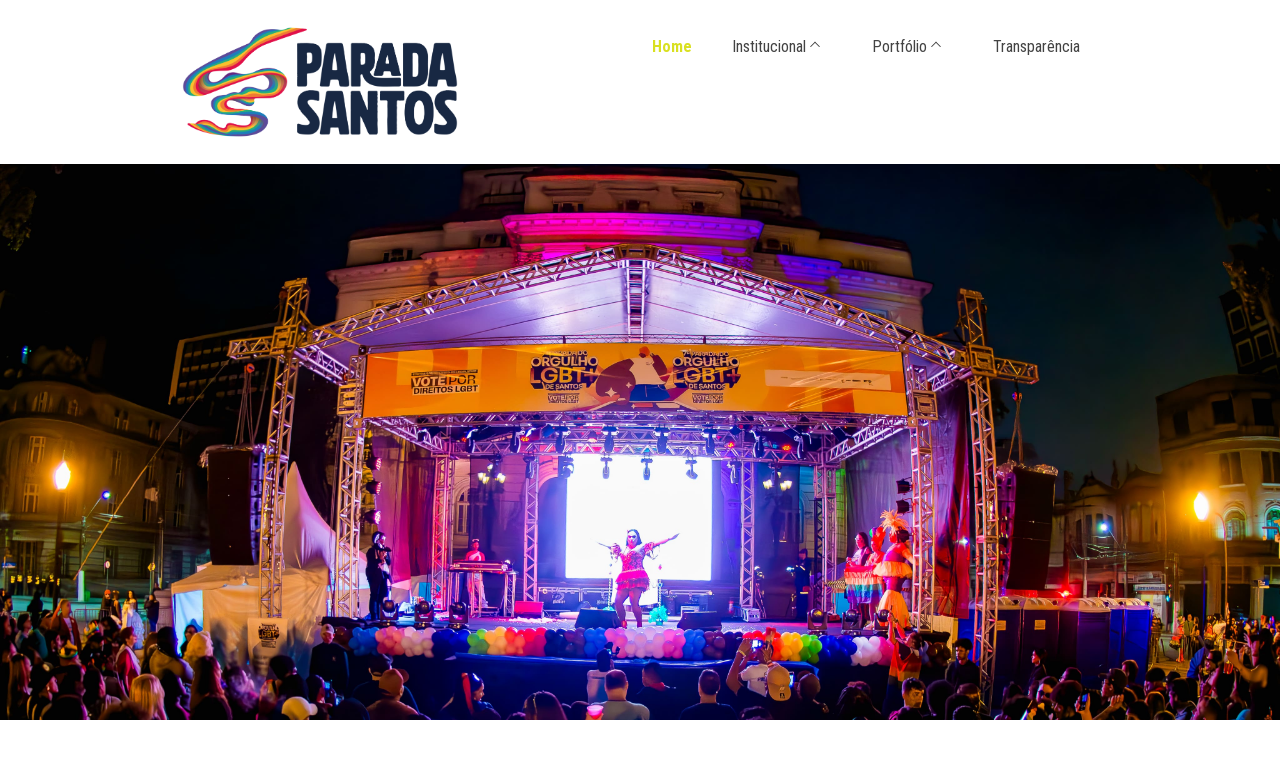

--- FILE ---
content_type: text/html; charset=utf-8
request_url: https://paradasantos.org.br/
body_size: 14420
content:



<!DOCTYPE html>
<html lang=pt-BR>
<head>
  

  <meta http-equiv="X-UA-Compatible" content="IE=edge,chrome=1">
  <meta http-equiv="Content-Type" content="text/html; charset=utf-8">
  <meta name="viewport" content="width=device-width, initial-scale=1">

  
    <meta name="robots" content="index,follow">
  

  <title>Home</title>

  
  
  
  
  
  

  

  
  <meta name="description" content="">

  <meta property="og:title" content="Home">
  <meta property="og:description" content="">
  <meta property="og:locale" content="pt_BR">
  <meta property="og:type" content="website">
  <meta property="og:url" content="https://paradasantos.org.br/">
  

  

  <link href='//fonts.googleapis.com/css?family=Open Sans:400,600,700|Arvo:400,400italic,700|Lato:400,700|Roboto Condensed:400,400italic,700' rel='stylesheet' type='text/css'>
  <link type="text/css" rel="stylesheet" href="/assets/criadordesites.css?eabfd6ef-bfe0-4d79-b981-cb65ef978510">

  <style type="text/css">
      .cs-section[id="92f28c14-eef9-4cbd-967a-10b75b6b52bb"] {  min-height: 751px;}.cs-section[id="92f28c14-eef9-4cbd-967a-10b75b6b52bb"] .cs-section-inner {  min-height: 751px;  background-color: #ffffff;                            background-image: url(https://yata-apix-268f5eef-832d-4eb9-b4a8-d6c24c9a880d.s3-object.locaweb.com.br/7a6ef640269f4437823d912490699a9d.jpg);    background-size: cover;    background-repeat: repeat;    background-position: center top;      }  .cs-section[id="b734d9e4-1d5e-46fa-b9b2-46e9efca56d8"] {  min-height: 303px;}.cs-section[id="b734d9e4-1d5e-46fa-b9b2-46e9efca56d8"] .cs-section-inner {  min-height: 303px;  background-color: #93278f;    }  .cs-box[id="92067be7-e3ba-4902-bde6-8064cf683c4b"] {  flex-grow: 1;}  .cs-box[id="c5d17326-10b0-49c6-a0f7-faecd1eeb03f"] {  flex-grow: 1;}  .cs-box[id="12dfa5f5-1d84-4a09-afa2-979501eced55"] {  flex-grow: 1;}  .cs-widget[id="9f512db1-8a1b-4e86-ac01-439a7da693ff"] {  background-color: transparent;    }  .cs-widget[id="6e3917a7-d135-463b-ad50-af80a9c6214e"] {  background-color: transparent;    }  .cs-widget[id="c9c0c752-7bd4-4fa0-902e-c0338f43200b"] {  background-color: transparent;    }
  </style>
<link rel="canonical" href="https://paradasantos.org.br/">
</head>
<body class="cs-main">
  <div class="cs-page">
    <header id="f48d05bb-a137-4051-9549-d6543fa6810e" class="cs-section cs-section-full cs-section-vertical">
  <div class="cs-section-inner">
    <div class="cs-lines">
      
        <div id="9471d72f-e142-4bfd-9e2d-85946530c23f" class="cs-line">
  <div class="cs-boxes">
    
      <div id="d80188e1-b8ef-48e4-9ab1-4c85af48633a" class="cs-box">
  <div class="cs-widgets">
    
      <div id="323f965d-c1af-485b-bea8-9a065853daa1"
  class="cs-widget cs-image-widget cs-image-alignment-center">
  
      
  <img class="cs-chosen-image"
       src="https://yata-apix-268f5eef-832d-4eb9-b4a8-d6c24c9a880d.s3-object.locaweb.com.br/840cb790c6df485f82eaeb85319554aa.png"
       title="Logo ParadaSantos_Logotipo_Colorido.png"
       alt="Logo ParadaSantos_Logotipo_Colorido.png"/>


  
</div>

    
  </div>
</div>

    
      <div id="a0595fb4-7d7d-4396-be68-76b76f84fa29" class="cs-box">
  <div class="cs-widgets">
    
      <div id="15e90979-cf3a-4929-8e4a-fe37dfef3de4"
  class="cs-widget cs-menu-widget">
  
      <nav class="cs-menu cs-menu-theme-2 cs-menu-horizontal cs-menu-right" role="navigation" aria-label="Menu principal do site">
  <input aria-label="Se estiver em dispositivos móveis, cheque este item, para exibir o Menu de navegação" type="checkbox" name="cs-menu-control" id="cs-menu-control"/>
  <label for="cs-menu-control" class="cs-menu-button">
    <svg viewBox="0 0 24 24" class="cs-ico-menu" xmlns="http://www.w3.org/2000/svg" aria-labelledby="title" role="img">
      <title>Ícone para exibir Menu</title>
      <path d="M21.7,1.2H2.3C1,1.2,0,2.2,0,3.5s1,2.3,2.3,2.3h19.4c1.3,0,2.3-1,2.3-2.3S23,1.2,21.7,1.2z"></path>
      <path d="M21.7,9.7H2.3C1,9.7,0,10.7,0,12s1,2.3,2.3,2.3h19.4c1.3,0,2.3-1,2.3-2.3S23,9.7,21.7,9.7z"></path>
      <path d="M21.7,18.2H2.3c-1.3,0-2.3,1-2.3,2.3c0,1.3,1,2.3,2.3,2.3h19.4c1.3,0,2.3-1,2.3-2.3C24,19.2,23,18.2,21.7,18.2z"></path>
    </svg>
    <svg viewBox="0 0 24 24.009" class="cs-ico-menu-close" xmlns="http://www.w3.org/2000/svg" aria-labelledby="title" role="img">
      <title>Ícone para fechar o menu</title>
      <path d="M16.067,12.009l7.092-7.091c1.121-1.121,1.121-2.938,0-4.058c-1.121-1.121-2.938-1.121-4.058,0 l-7.092,7.092L4.918,0.84C3.797-0.28,1.98-0.28,0.86,0.84c-1.121,1.121-1.121,2.938,0,4.058l7.092,7.111L0.84,19.101 c-1.121,1.121-1.121,2.938,0,4.059c0.561,0.56,1.295,0.85,2.029,0.85c0.734,0,1.469-0.271,2.029-0.85l7.111-7.092l7.092,7.092 c0.561,0.56,1.294,0.85,2.028,0.85s1.469-0.271,2.029-0.85c1.121-1.121,1.121-2.938,0-4.059L16.067,12.009z"/>
    </svg>
  </label>
  <label for="cs-menu-control" class="cs-menu-overlay"></label>
  <ul class="cs-menu-items" role="menubar">
    

    
      
      

      <li >
        
          <a href="/" role="menuitem" tabindex="1">Home</a>
        

        
      </li>
    
      
      

      <li class="cs-has-submenu" aria-haspopup="true">
        
          <a href="/institucional" role="menuitem" tabindex="1">Institucional</a>
        

        
          <ul class="cs-submenu-items" role="menu">
            
              
                <li><a href="/historia" role="menuitem" tabindex="1">História</a></li>
              
            
              
                <li><a href="/diretoria" role="menuitem" tabindex="1">Diretoria</a></li>
              
            
              
                <li><a href="/calendario-de-reunioes" role="menuitem" tabindex="1">Calendário de Reuniões</a></li>
              
            
          </ul>
        
      </li>
    
      
      

      <li class="cs-has-submenu" aria-haspopup="true">
        
          <a href="/portfolio" role="menuitem" tabindex="1">Portfólio</a>
        

        
          <ul class="cs-submenu-items" role="menu">
            
          </ul>
        
      </li>
    
      
      

      <li >
        
          <a href="/transparencia" role="menuitem" tabindex="1">Transparência</a>
        

        
      </li>
    
  </ul>
</nav>

    
</div>

    
  </div>
</div>

    
  </div>
</div>

      
    </div>
  </div>
</header>

    



    
      <section id="92f28c14-eef9-4cbd-967a-10b75b6b52bb" class="cs-section cs-section-full cs-section-vertical">
  <div class="cs-section-inner">
    <div class="cs-lines">
      
    </div>
  </div>
</section>

    
      <section id="b734d9e4-1d5e-46fa-b9b2-46e9efca56d8" class="cs-section cs-section-full cs-section-vertical">
  <div class="cs-section-inner">
    <div class="cs-lines">
      
        <div id="bf1e04d2-ada8-46bf-8bb9-dfa06e69e2eb" class="cs-line">
  <div class="cs-boxes">
    
      <div id="92067be7-e3ba-4902-bde6-8064cf683c4b" class="cs-box">
  <div class="cs-widgets">
    
      <div id="9f512db1-8a1b-4e86-ac01-439a7da693ff"
  class="cs-widget cs-text-widget">
  
      <div class="text-editor">
  <p style="text-align:center"><span style="font-size:24px"><span style="color:#d9e021">paradasantosoficial@gmail.com</span></span></p>

</div>

  
</div>

    
      <div id="c9c0c752-7bd4-4fa0-902e-c0338f43200b"
  class="cs-widget cs-text-widget">
  
      <div class="text-editor">
  <p style="text-align:center">paradasantos.org.br&nbsp; &nbsp; &nbsp;<strong>/ &nbsp; &nbsp;&nbsp;</strong>Rua Almeida de Moraes, 164, Sala 41 - Vila Mathias - 11015-450 - Santos,&nbsp;SP</p>

</div>

  
</div>

    
  </div>
</div>

    
  </div>
</div>

      
        <div id="020c39f9-58cd-4c71-8e71-2bb3ca424aa0" class="cs-line">
  <div class="cs-boxes">
    
      <div id="c5d17326-10b0-49c6-a0f7-faecd1eeb03f" class="cs-box">
  <div class="cs-widgets">
    
  </div>
</div>

    
  </div>
</div>

      
        <div id="82b72121-e535-48e7-974f-89ed9f592de2" class="cs-line">
  <div class="cs-boxes">
    
      <div id="12dfa5f5-1d84-4a09-afa2-979501eced55" class="cs-box">
  <div class="cs-widgets">
    
      <div id="6e3917a7-d135-463b-ad50-af80a9c6214e"
  class="cs-widget cs-social-widget">
  
      


<ul class="cs-social-colors cs-social-theme-1 cs-social-alignment-center cs-social-positioning-horizontal">
  
    <li>
      <a href="https://www.facebook.com/ParadaSantosOficial" target="_blank">
        <svg style='' class="cs-ico-facebook" xmlns="http://www.w3.org/2000/svg" viewBox="0 0 24 24">
  <path fill="currentColor" d="M13.1,8.1H15L14.9,6H13c-1.5,0-2.7,1.3-2.7,3v1.2H8.2v2h2.1v5.9h2.3v-5.9H15v-2h-2.4V8.8 C12.6,8.4,12.9,8.1,13.1,8.1z"/>
  <path stroke-width="0" class="symbol" d="M12-0.1c-6.7,0-12,5.4-12,12c0,6.7,5.4,12,12,12c6.7,0,12-5.4,12-12C24.1,5.3,18.7-0.1,12-0.1z M15,8.1h-1.9 c-0.2,0-0.5,0.3-0.5,0.7v1.4H15v2h-2.4v5.9h-2.3v-5.9H8.2v-2h2.1V9c0-1.7,1.2-3,2.7-3h1.9L15,8.1L15,8.1z"/>
</svg>
      </a>
    </li>
  
    <li>
      <a href="https://www.instagram.com/paradasantosoficial" target="_blank">
        <svg style='' class="cs-ico-instagram" xmlns="http://www.w3.org/2000/svg" viewBox="0 0 24 24">
  <g fill="currentColor">
    <path d="M15.7,7.5c-0.5,0-0.8,0.4-0.8,0.8s0.4,0.8,0.8,0.8s0.8-0.4,0.8-0.8C16.5,7.9,16.1,7.5,15.7,7.5z"/>
    <path d="M17.7,6.3C17.4,6,17,5.7,16.5,5.5c-0.4-0.2-0.9-0.3-1.7-0.3c-0.7,0-1,0-2.8,0s-2.1,0-2.8,0
      c-0.7,0-1.2,0.1-1.7,0.3C7,5.7,6.6,6,6.3,6.3C5.9,6.7,5.6,7.1,5.5,7.5C5.3,8,5.2,8.5,5.2,9.2c0,0.7,0,1,0,2.8s0,2.1,0,2.8
      c0,0.7,0.1,1.2,0.3,1.7c0.2,0.5,0.4,0.9,0.8,1.2c0.3,0.4,0.8,0.6,1.2,0.8c0.4,0.2,0.9,0.3,1.7,0.3c0.7,0,1,0,2.8,0
      c1.9,0,2.1,0,2.8,0c0.7,0,1.2-0.1,1.7-0.3c0.9-0.4,1.7-1.1,2-2c0.2-0.4,0.3-0.9,0.3-1.7c0-0.7,0-1,0-2.8s0-2.1,0-2.8
      c0-0.7-0.1-1.2-0.3-1.7C18.4,7.1,18.1,6.7,17.7,6.3z M17.6,14.8c0,0.7-0.1,1-0.2,1.3c-0.2,0.6-0.7,1.1-1.3,1.3
      c-0.2,0.1-0.6,0.2-1.3,0.2c-0.7,0-0.9,0-2.8,0c-1.8,0-2.1,0-2.8,0c-0.7,0-1-0.1-1.3-0.2c-0.3-0.1-0.6-0.3-0.8-0.5
      c-0.2-0.2-0.4-0.5-0.5-0.8c-0.1-0.2-0.2-0.6-0.2-1.3c0-0.7,0-0.9,0-2.8c0-1.8,0-2.1,0-2.8c0-0.7,0.1-1,0.2-1.3
      c0.1-0.3,0.3-0.6,0.5-0.8C7.4,7,7.6,6.8,7.9,6.7c0.2-0.1,0.6-0.2,1.3-0.2c0.7,0,0.9,0,2.8,0c1.8,0,2.1,0,2.8,0c0.7,0,1,0.1,1.3,0.2
      c0.3,0.1,0.6,0.3,0.8,0.5c0.2,0.2,0.4,0.5,0.5,0.8c0.1,0.2,0.2,0.6,0.2,1.3c0,0.7,0,0.9,0,2.8C17.6,13.9,17.6,14.1,17.6,14.8z"/>
    <path d="M12,8.5c-2,0-3.5,1.6-3.5,3.5s1.6,3.5,3.5,3.5c2,0,3.5-1.6,3.5-3.5S14,8.5,12,8.5z M12,14.3
      c-1.3,0-2.3-1-2.3-2.3s1-2.3,2.3-2.3s2.3,1,2.3,2.3S13.3,14.3,12,14.3z"/>
  </g>
  <g stroke-width="0">
    <circle cx="12" cy="12" r="2.3"/>
    <path d="M17.4,8c-0.1-0.3-0.3-0.6-0.5-0.8c-0.2-0.2-0.5-0.4-0.8-0.5c-0.2-0.1-0.6-0.2-1.3-0.2c-0.7,0-0.9,0-2.8,0
      c-1.8,0-2.1,0-2.8,0c-0.7,0-1,0.1-1.3,0.2C7.6,6.8,7.4,7,7.1,7.2C6.9,7.4,6.7,7.7,6.6,8C6.5,8.2,6.4,8.6,6.4,9.3c0,0.7,0,0.9,0,2.8
      c0,1.8,0,2.1,0,2.8c0,0.7,0.1,1,0.2,1.3c0.1,0.3,0.3,0.6,0.5,0.8c0.2,0.2,0.5,0.4,0.8,0.5c0.2,0.1,0.6,0.2,1.3,0.2
      c0.7,0,0.9,0,2.8,0c1.8,0,2.1,0,2.8,0c0.7,0,1-0.1,1.3-0.2c0.6-0.2,1.1-0.7,1.3-1.3c0.1-0.2,0.2-0.6,0.2-1.3c0-0.7,0-0.9,0-2.8
      c0-1.8,0-2.1,0-2.8C17.6,8.6,17.5,8.2,17.4,8z M12,15.6c-2,0-3.5-1.6-3.5-3.5S10,8.5,12,8.5c2,0,3.5,1.6,3.5,3.5S14,15.6,12,15.6z
       M15.7,9.2c-0.5,0-0.8-0.4-0.8-0.8s0.4-0.8,0.8-0.8s0.8,0.4,0.8,0.8C16.5,8.8,16.1,9.2,15.7,9.2z"/>
    <path d="M12,0C5.4,0,0,5.4,0,12s5.4,12,12,12s12-5.4,12-12S18.6,0,12,0z M18.8,14.9c0,0.7-0.1,1.2-0.3,1.7c-0.4,0.9-1.1,1.7-2,2
      c-0.4,0.2-0.9,0.3-1.7,0.3c-0.7,0-1,0-2.8,0c-1.9,0-2.1,0-2.8,0c-0.7,0-1.2-0.1-1.7-0.3c-0.5-0.2-0.9-0.4-1.2-0.8
      c-0.4-0.3-0.6-0.8-0.8-1.2c-0.2-0.4-0.3-0.9-0.3-1.7c0-0.7,0-1,0-2.8s0-2.1,0-2.8c0-0.7,0.1-1.2,0.3-1.7c0.2-0.5,0.4-0.9,0.8-1.2
      C6.6,6,7,5.7,7.5,5.5c0.4-0.2,0.9-0.3,1.7-0.3c0.7,0,1,0,2.8,0s2.1,0,2.8,0c0.7,0,1.2,0.1,1.7,0.3C17,5.7,17.4,6,17.7,6.3
      c0.4,0.3,0.6,0.8,0.8,1.2c0.2,0.4,0.3,0.9,0.3,1.7c0,0.7,0,1,0,2.8S18.9,14.2,18.8,14.9z"/>
  </g>
</svg>
      </a>
    </li>
  
    <li>
      <a href="http://www.youtube.com/c/paradasantosoficial" target="_blank">
        <svg style='' class="cs-ico-youtube" xmlns="http://www.w3.org/2000/svg" viewBox="0 0 24 24">
  <path fill="currentColor" d="M17.9,7.1C16.7,6.8,12,6.8,12,6.8s-4.7,0-5.9,0.3C5.5,7.2,5,7.8,4.8,8.4C4.5,9.6,4.5,12,4.5,12s0,2.4,0.3,3.6
    c0.2,0.6,0.7,1.1,1.3,1.3c1.2,0.3,5.9,0.3,5.9,0.3s4.7,0,5.9-0.3c0.6-0.2,1.1-0.7,1.3-1.3c0.3-1.2,0.3-3.6,0.3-3.6s0-2.4-0.3-3.6
    C19,7.8,18.5,7.2,17.9,7.1z M10.5,14.2V9.8l3.9,2.2L10.5,14.2z"/>
  <g stroke-width="0">
    <polygon points="10.5,14.2 14.4,12 10.5,9.8   "/>
    <path d="M12,0C5.4,0,0,5.4,0,12s5.4,12,12,12s12-5.4,12-12S18.6,0,12,0z M19.5,12c0,0,0,2.4-0.3,3.6c-0.2,0.6-0.7,1.1-1.3,1.3
      c-1.2,0.3-5.9,0.3-5.9,0.3s-4.7,0-5.9-0.3c-0.6-0.2-1.1-0.7-1.3-1.3C4.5,14.4,4.5,12,4.5,12s0-2.4,0.3-3.6C5,7.8,5.5,7.2,6.1,7.1
      C7.3,6.8,12,6.8,12,6.8s4.7,0,5.9,0.3c0.6,0.2,1.1,0.7,1.3,1.3C19.5,9.6,19.5,12,19.5,12z"/>
  </g>
</svg>
      </a>
    </li>
  
</ul>

  
</div>

    
  </div>
</div>

    
  </div>
</div>

      
    </div>
  </div>
</section>

    
    <footer id="36c9f542-48ec-45f7-b2e0-21d20e537ef5" class="cs-section cs-section-full cs-section-vertical">
  <div class="cs-section-inner">
    <div class="cs-lines">
      
        <div id="9ababf67-5d87-4117-8f67-c85d677175a5" class="cs-line">
  <div class="cs-boxes">
    
      <div id="6ed0ee6e-6907-46dd-9034-f7a4aa04ad45" class="cs-box">
  <div class="cs-widgets">
    
      <div id="a2749e2f-cfc4-4fee-977e-e9ed1d223209"
  class="cs-widget cs-text-widget">
  
      <div class="text-editor">
  <p style="text-align:center"><span style="font-size:12px"><strong><span style="background-color:#9b59b6">APOLGBT &ndash; Associa&ccedil;&atilde;o da Parada do Orgulho LGBT de Santos</span></strong><br />
<span style="background-color:#9b59b6">Rua Almeida de Moraes, 164 conj. 41 Vila Mathias</span><br />
<span style="background-color:#9b59b6">Santos &ndash; SP &ndash; Brasil</span><br />
<span style="background-color:#9b59b6">11015-450</span><br />
<span style="background-color:#9b59b6">paradasantosoficial@gmail.com</span></span></p>

<p>&nbsp;</p>

</div>

  
</div>

    
      <div id="74abbca7-c190-4781-9e82-8afe84b36ac5"
  class="cs-widget cs-text-widget">
  
      <div class="text-editor">
  <p style="text-align:center"><span style="font-size:11px"><span style="color:#ffffff">CreativeDNA &copy; 2017. &nbsp;CRIADO COM CRIADOR DE SITES - LOCAWEB</span></span></p>

</div>

  
</div>

    
  </div>
</div>

    
  </div>
</div>

      
    </div>
  </div>
</footer>

  </div>
  <script src="/assets/criadordesites.js?eabfd6ef-bfe0-4d79-b981-cb65ef978510"></script>
</body>
</html>
